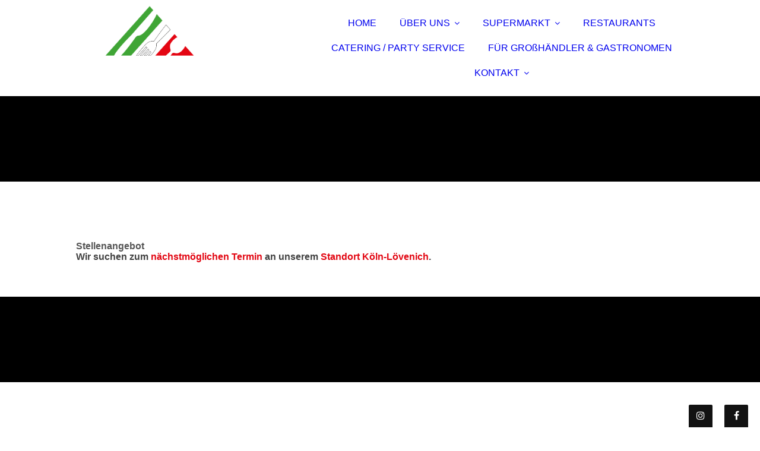

--- FILE ---
content_type: text/html; charset=utf-8
request_url: https://www.italyfoodworld.de/UeBER-UNS/KARRIERE
body_size: 54640
content:
<!DOCTYPE html><html lang="de"><head><meta http-equiv="Content-Type" content="text/html; charset=UTF-8"><title>IF Italy FoodWorld GmbH | Italienische Produkte in Köln - KARRIERE</title><meta name="description" content="Wir bringen Ihnen ein Stück Italien in Ihre heimische Küche und bieten ein großes Sortiment an den leckersten italienischen Spezialitäten. Jetzt kontaktieren!"><meta name="keywords" content="Italienischer Supermarkt, Italienische Spezialitäten, Italienischer Lebensmittelladen, Italienische Produkte
Italienische Gastronomie"><link href="https://italyfoodworld.de/UeBER-UNS/KARRIERE" rel="canonical"><meta content="IF Italy FoodWorld GmbH | Italienische Produkte in Köln - KARRIERE" property="og:title"><meta content="website" property="og:type"><meta content="https://italyfoodworld.de/UeBER-UNS/KARRIERE" property="og:url"><script>
              window.beng = window.beng || {};
              window.beng.env = {
                language: "en",
                country: "US",
                mode: "deploy",
                context: "page",
                pageId: "000000549003",
                skeletonId: "",
                scope: "HTO01FLQQRUR",
                isProtected: false,
                navigationText: "KARRIERE",
                instance: "1",
                common_prefix: "https://homepagedesigner.telekom.de",
                design_common: "https://homepagedesigner.telekom.de/beng/designs/",
                design_template: "oem/cm_dux_092",
                path_design: "https://homepagedesigner.telekom.de/beng/designs/data/oem/cm_dux_092/",
                path_res: "https://homepagedesigner.telekom.de/res/",
                path_bengres: "https://homepagedesigner.telekom.de/beng/res/",
                masterDomain: "",
                preferredDomain: "",
                preprocessHostingUri: function(uri) {
                  
                    return uri || "";
                  
                },
                hideEmptyAreas: true
              };
            </script><script xmlns="http://www.w3.org/1999/xhtml" src="https://homepagedesigner.telekom.de/cm4all-beng-proxy/beng-proxy.js">;</script><link xmlns="http://www.w3.org/1999/xhtml" rel="stylesheet" href="https://homepagedesigner.telekom.de/.cm4all/e/static/3rdparty/font-awesome/css/font-awesome.min.css"></link><link rel="stylesheet" type="text/css" href="//homepagedesigner.telekom.de/.cm4all/res/static/libcm4all-js-widget/3.89.7/css/widget-runtime.css"/>

<link rel="stylesheet" type="text/css" href="//homepagedesigner.telekom.de/.cm4all/res/static/beng-editor/5.3.130/css/deploy.css"/>

<link rel="stylesheet" type="text/css" href="//homepagedesigner.telekom.de/.cm4all/res/static/libcm4all-js-widget/3.89.7/css/slideshow-common.css"/>

<script src="//homepagedesigner.telekom.de/.cm4all/res/static/jquery-1.7/jquery.js">;</script><script src="//homepagedesigner.telekom.de/.cm4all/res/static/prototype-1.7.3/prototype.js">;</script><script src="//homepagedesigner.telekom.de/.cm4all/res/static/jslib/1.4.1/js/legacy.js">;</script><script src="//homepagedesigner.telekom.de/.cm4all/res/static/libcm4all-js-widget/3.89.7/js/widget-runtime.js">;</script>

<script src="//homepagedesigner.telekom.de/.cm4all/res/static/libcm4all-js-widget/3.89.7/js/slideshow-common.js">;</script>

<script src="//homepagedesigner.telekom.de/.cm4all/res/static/beng-editor/5.3.130/js/deploy.js">;</script>

<link href="https://homepagedesigner.telekom.de/.cm4all/designs/static/oem/cm_dux_092/1769040106.3337905/css/main.css" rel="stylesheet" type="text/css"><meta name="viewport" content="width=device-width, initial-scale=1"><link href="https://homepagedesigner.telekom.de/.cm4all/designs/static/oem/cm_dux_092/1769040106.3337905/css/cm-templates-global-style.css" rel="stylesheet" type="text/css"><link href="/.cm4all/handler.php/vars.css?v=20260108160241" type="text/css" rel="stylesheet"><style type="text/css">.cm-logo {background-image: url("/.cm4all/uproc.php/0/Logo/.Logo.png/picture-1200?_=18b60f45ff0");
        background-position: 0% 44%;
background-size: auto 85%;
background-repeat: no-repeat;
      }</style><script type="text/javascript">window.cmLogoWidgetId = "TKOMSI_cm4all_com_widgets_Logo_21067293";
            window.cmLogoGetCommonWidget = function (){
                return new cm4all.Common.Widget({
            base    : "/UeBER-UNS/KARRIERE",
            session : "",
            frame   : "",
            path    : "TKOMSI_cm4all_com_widgets_Logo_21067293"
        })
            };
            window.logoConfiguration = {
                "cm-logo-x" : "0%",
        "cm-logo-y" : "44%",
        "cm-logo-v" : "2.0",
        "cm-logo-w" : "auto",
        "cm-logo-h" : "85%",
        "cm-logo-di" : "oem/cm_dux_092",
        "cm-logo-u" : "uro-service://",
        "cm-logo-k" : "%7B%22ticket%22%3A%22%22%2C%22serviceId%22%3A%220%22%2C%22locale%22%3A%22%22%2C%22path%22%3A%22%2FLogo%22%2C%22name%22%3A%22Logo.png%22%2C%22origin%22%3A%22list%22%2C%22type%22%3A%22image%2Fpng%22%2C%22size%22%3A58095%2C%22width%22%3A2479%2C%22height%22%3A1189%2C%22duration%22%3A%22%22%2C%22rotation%22%3A%22%22%2C%22task%22%3A%22none%22%2C%22progress%22%3A%22none%22%2C%22result%22%3A%22ok%22%2C%22source%22%3A%22%22%2C%22start%22%3A%2218b60f45ff0%22%2C%22now%22%3A%2218b60f47a5e%22%2C%22_folder%22%3Atrue%2C%22_hidden%22%3Afalse%2C%22_hash%22%3A%222206530d%22%2C%22_update%22%3A0%2C%22_media%22%3A%22image%22%2C%22_extension%22%3A%22%22%2C%22_xlate%22%3A%22Logo.png%22%2C%22_index%22%3A1%2C%22_selected%22%3Atrue%7D",
        "cm-logo-bc" : "",
        "cm-logo-ln" : "/HOME",
        "cm-logo-ln$" : "home",
        "cm-logo-hi" : false
        ,
        _logoBaseUrl : "uro-service:\/\/",
        _logoPath : "%7B%22ticket%22%3A%22%22%2C%22serviceId%22%3A%220%22%2C%22locale%22%3A%22%22%2C%22path%22%3A%22%2FLogo%22%2C%22name%22%3A%22Logo.png%22%2C%22origin%22%3A%22list%22%2C%22type%22%3A%22image%2Fpng%22%2C%22size%22%3A58095%2C%22width%22%3A2479%2C%22height%22%3A1189%2C%22duration%22%3A%22%22%2C%22rotation%22%3A%22%22%2C%22task%22%3A%22none%22%2C%22progress%22%3A%22none%22%2C%22result%22%3A%22ok%22%2C%22source%22%3A%22%22%2C%22start%22%3A%2218b60f45ff0%22%2C%22now%22%3A%2218b60f47a5e%22%2C%22_folder%22%3Atrue%2C%22_hidden%22%3Afalse%2C%22_hash%22%3A%222206530d%22%2C%22_update%22%3A0%2C%22_media%22%3A%22image%22%2C%22_extension%22%3A%22%22%2C%22_xlate%22%3A%22Logo.png%22%2C%22_index%22%3A1%2C%22_selected%22%3Atrue%7D"
        };
            jQuery(document).ready(function() {
                var href = (beng.env.mode == "deploy" ? "/" : "/HOME");
                jQuery(".cm-logo").wrap("<a style='text-decoration: none;' href='" + href + "'></a>");
            });
            
          jQuery(document).ready(function() {
            var logoElement = jQuery(".cm-logo");
            logoElement.attr("role", "img");
            logoElement.attr("tabindex", "0");
            logoElement.attr("aria-label", "logo");
          });
        </script><link rel="shortcut icon" type="image/png" href="/.cm4all/sysdb/favicon/icon-32x32_8d3d636.png"/><link rel="shortcut icon" sizes="196x196" href="/.cm4all/sysdb/favicon/icon-196x196_8d3d636.png"/><link rel="apple-touch-icon" sizes="180x180" href="/.cm4all/sysdb/favicon/icon-180x180_8d3d636.png"/><link rel="apple-touch-icon" sizes="120x120" href="/.cm4all/sysdb/favicon/icon-120x120_8d3d636.png"/><link rel="apple-touch-icon" sizes="152x152" href="/.cm4all/sysdb/favicon/icon-152x152_8d3d636.png"/><link rel="apple-touch-icon" sizes="76x76" href="/.cm4all/sysdb/favicon/icon-76x76_8d3d636.png"/><meta name="msapplication-square70x70logo" content="/.cm4all/sysdb/favicon/icon-70x70_8d3d636.png"/><meta name="msapplication-square150x150logo" content="/.cm4all/sysdb/favicon/icon-150x150_8d3d636.png"/><meta name="msapplication-square310x310logo" content="/.cm4all/sysdb/favicon/icon-310x310_8d3d636.png"/><link rel="shortcut icon" type="image/png" href="/.cm4all/sysdb/favicon/icon-48x48_8d3d636.png"/><link rel="shortcut icon" type="image/png" href="/.cm4all/sysdb/favicon/icon-96x96_8d3d636.png"/><style id="cm_table_styles"></style><style id="cm_background_queries"></style></head><body ondrop="return false;" class=" device-desktop cm-deploy cm-deploy-342 cm-deploy-4x"><div class="cm-background" data-cm-qa-bg="image"></div><div class="cm-background-video" data-cm-qa-bg="video"></div><div class="cm-background-effects" data-cm-qa-bg="effect"></div><div class="page_wrapper cm-templates-container"><header><div class="head_wrapper cm-templates-header"><div class="content_center flexbox_container"><div class="cm-templates-logo cm_can_be_empty cm-logo" id="logo"></div><nav class="navigation_wrapper cm_with_forcesub" id="cm_navigation"><ul id="cm_mainnavigation"><li id="cm_navigation_pid_548091"><a title="HOME" href="/HOME" class="cm_anchor">HOME</a></li><li id="cm_navigation_pid_548088" class="cm_current cm_has_subnavigation"><a title="ÜBER UNS" href="/UeBER-UNS" class="cm_anchor">ÜBER UNS</a><ul class="cm_subnavigation" id="cm_subnavigation_pid_548088"><li id="cm_navigation_pid_562430"><a title="UNSER TEAM" href="/UeBER-UNS/UNSER-TEAM" class="cm_anchor">UNSER TEAM</a></li><li id="cm_navigation_pid_549003" class="cm_current"><a title="KARRIERE" href="/UeBER-UNS/KARRIERE" class="cm_anchor">KARRIERE</a></li><li id="cm_navigation_pid_548090" class="cm_has_subnavigation"><a title="SORTIMENT" href="/UeBER-UNS/SORTIMENT" class="cm_anchor">SORTIMENT</a><ul class="cm_subnavigation" id="cm_subnavigation_pid_548090"><li id="cm_navigation_pid_548896"><a title="PASTA &amp; MEHL" href="/UeBER-UNS/SORTIMENT/PASTA-MEHL" class="cm_anchor">PASTA &amp; MEHL</a></li><li id="cm_navigation_pid_548897"><a title="KAFFEE" href="/UeBER-UNS/SORTIMENT/KAFFEE" class="cm_anchor">KAFFEE</a></li><li id="cm_navigation_pid_548898"><a title="SPIRITUOSEN" href="/UeBER-UNS/SORTIMENT/SPIRITUOSEN" class="cm_anchor">SPIRITUOSEN</a></li><li id="cm_navigation_pid_548899"><a title="WEIN &amp; PROSECCO" href="/UeBER-UNS/SORTIMENT/WEIN-PROSECCO" class="cm_anchor">WEIN &amp; PROSECCO</a></li><li id="cm_navigation_pid_548900"><a title="OLIVENÖL &amp; ESSIG" href="/UeBER-UNS/SORTIMENT/OLIVENOeL-ESSIG" class="cm_anchor">OLIVENÖL &amp; ESSIG</a></li><li id="cm_navigation_pid_548901"><a title="KONSERVEN" href="/UeBER-UNS/SORTIMENT/KONSERVEN" class="cm_anchor">KONSERVEN</a></li></ul></li></ul></li><li id="cm_navigation_pid_1139147" class="cm_has_subnavigation"><a title="SUPERMARKT" href="/SUPERMARKT" class="cm_anchor">SUPERMARKT</a><ul class="cm_subnavigation" id="cm_subnavigation_pid_1139147"><li id="cm_navigation_pid_562431"><a title="CASH&amp;CARRY MARKT FÜR GASTRONOME" href="/SUPERMARKT/CASHCARRY-MARKT-FUeR-GASTRONOME" class="cm_anchor">CASH&amp;CARRY MARKT FÜR GASTRONOME</a></li><li id="cm_navigation_pid_548902"><a title="SUPERMARKT FÜR PRIVATE KUNDEN" href="/SUPERMARKT/SUPERMARKT-FUeR-PRIVATE-KUNDEN" class="cm_anchor">SUPERMARKT FÜR PRIVATE KUNDEN</a></li><li id="cm_navigation_pid_739381"><a title="PASTA SAN MARIO" href="/SUPERMARKT/PASTA-SAN-MARIO" class="cm_anchor">PASTA SAN MARIO</a></li><li id="cm_navigation_pid_548089"><a title="ANGEBOTE" href="/SUPERMARKT/ANGEBOTE" class="cm_anchor">ANGEBOTE</a></li><li id="cm_navigation_pid_862256"><a title="UNSERE MARKEN" href="/SUPERMARKT/UNSERE-MARKEN" class="cm_anchor">UNSERE MARKEN</a></li><li id="cm_navigation_pid_933319"><a title="UNSER RISTORANTE &amp; PINSERIA" href="/SUPERMARKT/UNSER-RISTORANTE-PINSERIA" class="cm_anchor">UNSER RISTORANTE &amp; PINSERIA</a></li></ul></li><li id="cm_navigation_pid_1139975"><a title="RESTAURANTS" href="/RESTAURANTS" class="cm_anchor">RESTAURANTS</a></li><li id="cm_navigation_pid_1174239"><a title="CATERING / PARTY SERVICE" href="/CATERING-PARTY-SERVICE" class="cm_anchor">CATERING / PARTY SERVICE</a></li><li id="cm_navigation_pid_697121"><a title="FÜR GROßHÄNDLER  &amp; GASTRONOMEN" href="/FUeR-GROssHAeNDLER-GASTRONOMEN" class="cm_anchor">FÜR GROßHÄNDLER  &amp; GASTRONOMEN</a></li><li id="cm_navigation_pid_548086" class="cm_has_subnavigation"><a title="KONTAKT" href="/KONTAKT" class="cm_anchor">KONTAKT</a><ul class="cm_subnavigation" id="cm_subnavigation_pid_548086"><li id="cm_navigation_pid_548085"><a title="BESTELLFORMULAR" href="/KONTAKT/BESTELLFORMULAR" class="cm_anchor">BESTELLFORMULAR</a></li><li id="cm_navigation_pid_549015"><a title="ANFAHRT" href="/KONTAKT/ANFAHRT" class="cm_anchor">ANFAHRT</a></li><li id="cm_navigation_pid_820441" class="cm_has_subnavigation"><a title="STANDORTE" href="/KONTAKT/STANDORTE" class="cm_anchor">STANDORTE</a><ul class="cm_subnavigation" id="cm_subnavigation_pid_820441"><li id="cm_navigation_pid_820487"><a title="KÖLN - LÖVENICH SUPERMARKT UND CASH &amp; CARRY MARKT" href="/KONTAKT/STANDORTE/KOeLN-LOeVENICH-SUPERMARKT-UND-CASH-CARRY-MARKT" class="cm_anchor">KÖLN - LÖVENICH SUPERMARKT UND CASH &amp; CARRY MARKT</a></li><li id="cm_navigation_pid_862255"><a title="WEILERSWIST SUPERMARKT" href="/KONTAKT/STANDORTE/WEILERSWIST-SUPERMARKT" class="cm_anchor">WEILERSWIST SUPERMARKT</a></li><li id="cm_navigation_pid_1111580"><a title="KÖLN WEIDEN RHEIN CENTER" href="/KONTAKT/STANDORTE/KOeLN-WEIDEN-RHEIN-CENTER" class="cm_anchor">KÖLN WEIDEN RHEIN CENTER</a></li></ul></li><li id="cm_navigation_pid_1100924"><a title="SPEISEKARTE" href="/KONTAKT/SPEISEKARTE" class="cm_anchor">SPEISEKARTE</a></li></ul></li></ul></nav></div><div class="triangleBottomLeft triangle cm-templates-triangle--bottom"> </div></div><div class="keyvisual_wrapper cm-template-keyvisual flexbox_container cm_can_be_empty"><div class="cm-template-keyvisual__media cm_can_be_empty cm-kv-0" id="keyvisual"></div><div class="title_wrapper cm_can_be_empty"><div class="title cm_can_be_empty" id="title" style=""> </div><div class="subtitle cm_can_be_empty" id="subtitle" style=""> </div></div></div></header><div class="sidebar_wrapper_top cm_can_be_empty"><div class="triangleTopRight triangle cm-templates-triangle--top"> </div><div class="content_center"><aside class="fullsidebar sidebar cm_can_be_empty" id="widgetbar_page_1" data-cm-hintable="yes"><h2 class="cm-h1"><span style="color: #565656;">Stellenangebot</span></h2><h2><span style="color: #404040;">Wir suchen zum <span style="color: #e20612;">nächstmöglichen Termin</span> an unserem <span style="color: #e20612;">Standort Köln-Lövenich</span>.</span></h2></aside><aside class="fullsidebar sidebar cm_can_be_empty" id="widgetbar_site_2" data-cm-hintable="yes"><div class="cm_column_wrapper"><div class="cm_column" style="width: 50%;"><p><br></p></div><div class="cm_column_gap cm_column_gap_left" style="width: 7.5px;"></div><div class="cm_column_gap cm_column_gap_right" style="width: 7.5px;"></div><div class="cm_column" style="width: 50%;"><p><br></p></div></div></aside></div></div><div class="cm-template-content content_wrapper"><div class="triangleTopLeft triangle cm-templates-triangle--top"> </div><div class="widthWrapper"><div class="content_center"><main class="cm-template-content__main content cm-templates-text" id="content_main" data-cm-hintable="yes"><p><br></p><h2>Vertriebsmitarbeiter / Verkäufer / Außendienstmitarbeiter / Area Sales Manager (m/w/d)<br></h2><p>Bewegen statt bremsen, handeln statt warten, lösen statt aussitzen - das passt zu Ihnen? Dann passen Sie zu uns! Kommen Sie mit uns auf die Überholspur! <br>Als zukünftiger Experte (m/w) für den Vertrieb in unserem Wachstumssegment Lebensmittel Großhandel sind Sie  stets offen dafür, neue Menschen kennenzulernen und Kundenbeziehungen Stück für Stück auf und auszubauen? Mit Know-how, Kompetenz und Engagement bringen Sie sich und Ihr Vertriebsgebiet voran und wachsen gemeinsam mit uns.</p><p><br></p><h3><span style="font-weight: 500; font-family: Poppins;">Was Sie erwartet</span><br></h3><ul><li>Eigenständige Betreuung und kontinuierlicher Ausbau eines bestehenden <span style="font-weight: 500; font-family: Kanit;">Kundenstamms</span> nach erstklassiger Einarbeitung<br></li><li>Gewinnung von Neukunden durch deren Begeisterung für unsere hochwertigen Produkte und Serviceleistungen<br></li><li>Moderne Vertriebstechnologie zu Ihrer bestmöglichen Unterstützung (z. B. Smartphone, CRM-System)<br></li><li>Regelmäßige Teamveranstaltungen in Ihrer Region und Schulungen.<br></li><li>Stetige Unterstützung durch Ihre Führungskraft und unseren Vertriebsinnendienst - alle nur einen Anruf entfernt<br></li></ul><h3><br><strong style="font-weight: 500; font-family: Poppins;">Was Sie auszeichnet</strong><br></h3><ul><li>Vertriebserfahrung von Vorteil<br></li><li>Kommunikationsstärke, Offenheit und Interesse an unseren Kunden und Produkten<br></li><li>Überzeugungskraft und Verhandlungsgeschick<br></li><li>Gesunder Ehrgeiz und Hartnäckigkeit zur Erreichung vorgegebener und selbst gesteckter Ziele</li></ul><div id="cm_bottom_clearer"></div><div id="cm_bottom_clearer"></div><div id="cm_bottom_clearer"></div><div id="cm_bottom_clearer"></div><div id="cm_bottom_clearer" style="clear: both;" contenteditable="false"></div></main></div></div><div class="triangleBottomLeft triangle cm-templates-triangle--bottom"> </div></div><div class="sidebar_wrapper_bottom cm_can_be_empty"><div class="content_center"><aside class="fullsidebar sidebar cm_can_be_empty" id="widgetbar_page_3" data-cm-hintable="yes"><p> </p></aside><aside class="fullsidebar sidebar cm_can_be_empty" id="widgetbar_site_4" data-cm-hintable="yes"><div id="cm_bottom_clearer"><br></div><p><br></p></aside></div></div><div class="sidebar_wrapper_bottom_background cm_can_be_empty"><div class="triangleTopLeft triangle cm-templates-triangle--top"> </div><div class="content_center"><aside class="fullsidebar sidebar cm_can_be_empty" id="widgetbar_page_5" data-cm-hintable="yes"><p> </p></aside><aside class="fullsidebar sidebar cm_can_be_empty" id="widgetbar_site_6" data-cm-hintable="yes"><p> </p></aside></div></div><div class="footer_wrapper cm_can_be_empty"><div class="triangleTopLeft triangle cm-templates-triangle--top"> </div><div class="content_center"><div class="sidebar_wrapper"><aside class="fullsidebar sidebar cm_can_be_empty" id="widgetbar_page_7" data-cm-hintable="yes"><p> </p></aside><aside class="fullsidebar sidebar cm_can_be_empty" id="widgetbar_site_8" data-cm-hintable="yes"><p><br></p><p><strong style="font-size: 24px; font-family: Kanit;">UNSERE STANDORTE:</strong></p><div class="cm_column_wrapper"><div class="cm_column" style="width: 20.44%;"><p><br></p><p><strong>IF Italy Foodworld GmbH</strong></p><p>Hauptsitz / Supermarkt &amp; Restaurant<br>Daimlerstraße 12<br>50859 Köln<br></p><p><br></p><p><br></p><p><br></p><p><br></p><p><strong>Italy Food Gastro GmbH</strong> <strong>Weiden</strong></p><p>Restaurant</p><p>Aachenerstr. 1253</p><p>50858 Köln</p><p>Im Rhein Center Köln Weiden</p><p><br></p><p><br></p><p><br></p><p><br></p><p><br></p><p><br></p><p><br></p><p><strong>Italy Food Gastro GmbH Weilerswist</strong><br></p><p>Supermarkt / Niederlassung</p><p>Robert-Bosch-Str. 10</p><p>53919 Weilerswist</p><p>ab dem 25.01.2026 NEUERÖFFNUNG</p><p><strong>Benutzt bitte den Eingang:</strong></p><p>Metternicher Str. 10b </p><p>53919 Weilerswist</p></div><div class="cm_column_gap cm_column_gap_left cm_resizable" style="width: 12.5px;"></div><div class="cm_column_gap cm_column_gap_right cm_resizable" style="width: 12.5px;"></div><div class="cm_column" style="width: 20.03%;"><p><strong>Telefon:</strong></p><p><br></p><p><span style="font-weight: 700;">Lövenich </span></p><p><span style="font-weight: 700;">Supermarkt für Endverbraucher /</span></p><p><span style="font-weight: 700;">Großhandel / Cash &amp; Carry Markt für gewerbliche Kunden</span></p><p><span style="font-weight: 700;">(Bei uns kann jeder Einkaufen)<br></span>  <a href="tel:+49%20(0)2234%20/%2069%20733%2000" target="_blank" rel="noreferrer noopener" class="cm_anchor"><strong>+49 (0)2234 69 733 00</strong></a><br><br><strong>Telefon Restaurant</strong> <strong>Lövenich</strong> </p><p>Bestellannahme &amp; Reservierung:<br><strong>+49 (0)2234 9373903</strong><br>E-Mail: info@italyfoodworld.de</p><p><br></p><p><strong>Telefon Restaurant Weiden </strong></p><p><strong>(Im Rhein Center)</strong><br></p><p>Bestellannahme &amp; Reservierung:</p><p><strong>+49 (0)2234 9373911 </strong></p><p>E-Mail: Italyfoodgastro@italyfoodworld.de</p><p><br></p><p><br></p></div><div class="cm_column_gap cm_column_gap_left cm_resizable" style="width: 12.5px;"></div><div class="cm_column_gap cm_column_gap_right cm_resizable" style="width: 12.5px;"></div><div class="cm_column" style="width: 41.35%;"><p><strong>Unsere Öffnungszeiten:</strong><br></p><p><br></p><p><strong>Supermarkt:</strong> </p><p>Montag bis Samstag 09.00 Uhr bis 19.00 Uhr</p><p><br></p><p><strong>Restaurant Lövenich:</strong></p><p>Montag bis Samstag von 11.00 Uhr bis 22.00 Uhr</p><p>Sonn.- und Feiertag von 12.00 Uhr bis 22.00 Uhr</p><p>Die Sommerterrasse kann bis 24:00 Uhr genutzt werden</p><p><br></p><p><strong>Restaurant Weiden im Rhein Center:</strong><br>Montag bis Samstag von 11.00 Uhr bis 20.00 Uhr<br></p><p><br></p><p><strong>Lieferservice für gewerbliche Kunden (Belieferung mit Waren): </strong></p><p>Montag bis Freitag von 09.00 Uhr bis 18.00 Uhr</p><p><br></p><p><strong>Lieferservice unserer Restaurants:</strong></p><p>Montag bis Samstag von 11.00 Uhr bis 21.00 Uhr</p><p>Sonn.- und gesetzliche Feiertage von </p><p>11.00 Uhr bis 21.00 Uhr</p><p><br></p></div><div class="cm_column_gap cm_column_gap_left cm_resizable" style="width: 12.5px;"></div><div class="cm_column_gap cm_column_gap_right cm_resizable" style="width: 12.5px;"></div><div class="cm_column" style="width: 18.15%;"><p><a href="/HOME" class="cm_anchor">WIR SIND MITGLIED DER:<br></a></p><p><br></p><div id="widgetcontainer_TKOMSI_cm4all_com_widgets_UroPhoto_25420779" class="
				    cm_widget_block
					cm_widget cm4all_com_widgets_UroPhoto cm_widget_block_center" style="width:49.2%; max-width:225px; "><div class="cm_widget_anchor"><a name="TKOMSI_cm4all_com_widgets_UroPhoto_25420779" id="widgetanchor_TKOMSI_cm4all_com_widgets_UroPhoto_25420779"><!--cm4all.com.widgets.UroPhoto--></a></div><div xmlns="http://www.w3.org/1999/xhtml" data-uro-type="image" style="width:100%;height:100%;" id="uroPhotoOuterTKOMSI_cm4all_com_widgets_UroPhoto_25420779">            <picture><source srcset="/.cm4all/uproc.php/0/.images.png/picture-1600?_=17f92e621fb 1x, /.cm4all/uproc.php/0/.images.png/picture-2600?_=17f92e621fb 2x" media="(min-width:800px)"><source srcset="/.cm4all/uproc.php/0/.images.png/picture-1200?_=17f92e621fb 1x, /.cm4all/uproc.php/0/.images.png/picture-1600?_=17f92e621fb 2x" media="(min-width:600px)"><source srcset="/.cm4all/uproc.php/0/.images.png/picture-800?_=17f92e621fb 1x, /.cm4all/uproc.php/0/.images.png/picture-1200?_=17f92e621fb 2x" media="(min-width:400px)"><source srcset="/.cm4all/uproc.php/0/.images.png/picture-400?_=17f92e621fb 1x, /.cm4all/uproc.php/0/.images.png/picture-800?_=17f92e621fb 2x" media="(min-width:200px)"><source srcset="/.cm4all/uproc.php/0/.images.png/picture-200?_=17f92e621fb 1x, /.cm4all/uproc.php/0/.images.png/picture-400?_=17f92e621fb 2x" media="(min-width:100px)"><img src="/.cm4all/uproc.php/0/.images.png/picture-200?_=17f92e621fb" data-uro-original="/.cm4all/uproc.php/0/images.png?_=17f92e621fb" onerror="uroGlobal().util.error(this, '', 'uro-widget')" data-uro-width="225" data-uro-height="225" alt="" style="width:100%;" title="" loading="lazy"></picture>
<span></span></div></div><div id="widgetcontainer_TKOMSI_cm4all_com_widgets_UroPhoto_27962338" class="
				    cm_widget_block
					cm_widget cm4all_com_widgets_UroPhoto cm_widget_block_center" style="width:100%; max-width:490px; "><div class="cm_widget_anchor"><a name="TKOMSI_cm4all_com_widgets_UroPhoto_27962338" id="widgetanchor_TKOMSI_cm4all_com_widgets_UroPhoto_27962338"><!--cm4all.com.widgets.UroPhoto--></a></div><div xmlns="http://www.w3.org/1999/xhtml" data-uro-type="image" style="width:100%;height:100%;" id="uroPhotoOuterTKOMSI_cm4all_com_widgets_UroPhoto_27962338">            <picture><source srcset="/.cm4all/uproc.php/0/.image0.jpeg/picture-1600?_=19b9e3ae50d 1x, /.cm4all/uproc.php/0/.image0.jpeg/picture-2600?_=19b9e3ae50d 2x" media="(min-width:800px)"><source srcset="/.cm4all/uproc.php/0/.image0.jpeg/picture-1200?_=19b9e3ae50d 1x, /.cm4all/uproc.php/0/.image0.jpeg/picture-1600?_=19b9e3ae50d 2x" media="(min-width:600px)"><source srcset="/.cm4all/uproc.php/0/.image0.jpeg/picture-800?_=19b9e3ae50d 1x, /.cm4all/uproc.php/0/.image0.jpeg/picture-1200?_=19b9e3ae50d 2x" media="(min-width:400px)"><source srcset="/.cm4all/uproc.php/0/.image0.jpeg/picture-400?_=19b9e3ae50d 1x, /.cm4all/uproc.php/0/.image0.jpeg/picture-800?_=19b9e3ae50d 2x" media="(min-width:200px)"><source srcset="/.cm4all/uproc.php/0/.image0.jpeg/picture-200?_=19b9e3ae50d 1x, /.cm4all/uproc.php/0/.image0.jpeg/picture-400?_=19b9e3ae50d 2x" media="(min-width:100px)"><img src="/.cm4all/uproc.php/0/.image0.jpeg/picture-200?_=19b9e3ae50d" data-uro-original="/.cm4all/uproc.php/0/image0.jpeg?_=19b9e3ae50d" onerror="uroGlobal().util.error(this, '', 'uro-widget')" data-uro-width="490" data-uro-height="245" alt="" style="width:100%;" title="" loading="lazy"></picture>
<span></span></div></div><p> </p><p><br></p><div id="widgetcontainer_TKOMSI_cm4all_com_widgets_UroPhoto_27230877" class="
				    cm_widget_block
					cm_widget cm4all_com_widgets_UroPhoto cm_widget_block_center" style="width:100%; max-width:1358px; "><div class="cm_widget_anchor"><a name="TKOMSI_cm4all_com_widgets_UroPhoto_27230877" id="widgetanchor_TKOMSI_cm4all_com_widgets_UroPhoto_27230877"><!--cm4all.com.widgets.UroPhoto--></a></div><div xmlns="http://www.w3.org/1999/xhtml" data-uro-type="image" style="width:100%;height:100%;" id="uroPhotoOuterTKOMSI_cm4all_com_widgets_UroPhoto_27230877">            <picture><source srcset="/.cm4all/uproc.php/0/.IFS_logo.jpg/picture-1600?_=19358b27b1a 1x, /.cm4all/uproc.php/0/.IFS_logo.jpg/picture-2600?_=19358b27b1a 2x" media="(min-width:800px)"><source srcset="/.cm4all/uproc.php/0/.IFS_logo.jpg/picture-1200?_=19358b27b1a 1x, /.cm4all/uproc.php/0/.IFS_logo.jpg/picture-1600?_=19358b27b1a 2x" media="(min-width:600px)"><source srcset="/.cm4all/uproc.php/0/.IFS_logo.jpg/picture-800?_=19358b27b1a 1x, /.cm4all/uproc.php/0/.IFS_logo.jpg/picture-1200?_=19358b27b1a 2x" media="(min-width:400px)"><source srcset="/.cm4all/uproc.php/0/.IFS_logo.jpg/picture-400?_=19358b27b1a 1x, /.cm4all/uproc.php/0/.IFS_logo.jpg/picture-800?_=19358b27b1a 2x" media="(min-width:200px)"><source srcset="/.cm4all/uproc.php/0/.IFS_logo.jpg/picture-200?_=19358b27b1a 1x, /.cm4all/uproc.php/0/.IFS_logo.jpg/picture-400?_=19358b27b1a 2x" media="(min-width:100px)"><img src="/.cm4all/uproc.php/0/.IFS_logo.jpg/picture-200?_=19358b27b1a" data-uro-original="/.cm4all/uproc.php/0/IFS_logo.jpg?_=19358b27b1a" onerror="uroGlobal().util.error(this, '', 'uro-widget')" data-uro-width="1358" data-uro-height="736" alt="" style="width:100%;" title="" loading="lazy"></picture>
<span></span></div></div><p> </p><p><br></p><p>Weitere Unternehmen von uns:</p><p><br></p><p><br></p><div id="widgetcontainer_TKOMSI_cm4all_com_widgets_UroPhoto_27609813" class="
				    cm_widget_block
					cm_widget cm4all_com_widgets_UroPhoto cm_widget_block_center" style="width:100%; max-width:2494px; "><div class="cm_widget_anchor"><a name="TKOMSI_cm4all_com_widgets_UroPhoto_27609813" id="widgetanchor_TKOMSI_cm4all_com_widgets_UroPhoto_27609813"><!--cm4all.com.widgets.UroPhoto--></a></div><div xmlns="http://www.w3.org/1999/xhtml" data-uro-type="image" style="width:100%;height:100%;" id="uroPhotoOuterTKOMSI_cm4all_com_widgets_UroPhoto_27609813">            <picture><source srcset="/.cm4all/uproc.php/0/.PartnerGastro.jpg/picture-1600?_=1794ca75000 1x, /.cm4all/uproc.php/0/.PartnerGastro.jpg/picture-2600?_=1794ca75000 2x" media="(min-width:800px)"><source srcset="/.cm4all/uproc.php/0/.PartnerGastro.jpg/picture-1200?_=1794ca75000 1x, /.cm4all/uproc.php/0/.PartnerGastro.jpg/picture-1600?_=1794ca75000 2x" media="(min-width:600px)"><source srcset="/.cm4all/uproc.php/0/.PartnerGastro.jpg/picture-800?_=1794ca75000 1x, /.cm4all/uproc.php/0/.PartnerGastro.jpg/picture-1200?_=1794ca75000 2x" media="(min-width:400px)"><source srcset="/.cm4all/uproc.php/0/.PartnerGastro.jpg/picture-400?_=1794ca75000 1x, /.cm4all/uproc.php/0/.PartnerGastro.jpg/picture-800?_=1794ca75000 2x" media="(min-width:200px)"><source srcset="/.cm4all/uproc.php/0/.PartnerGastro.jpg/picture-200?_=1794ca75000 1x, /.cm4all/uproc.php/0/.PartnerGastro.jpg/picture-400?_=1794ca75000 2x" media="(min-width:100px)"><img src="/.cm4all/uproc.php/0/.PartnerGastro.jpg/picture-200?_=1794ca75000" data-uro-original="/.cm4all/uproc.php/0/PartnerGastro.jpg?_=1794ca75000" onerror="uroGlobal().util.error(this, '', 'uro-widget')" data-uro-width="2494" data-uro-height="1321" alt="" style="width:100%;" title="" loading="lazy"></picture>
<span></span></div></div><div id="widgetcontainer_TKOMSI_cm4all_com_widgets_UroPhoto_27609818" class="
				    cm_widget_block
					cm_widget cm4all_com_widgets_UroPhoto cm_widget_block_center" style="width:100%; max-width:1375px; "><div class="cm_widget_anchor"><a name="TKOMSI_cm4all_com_widgets_UroPhoto_27609818" id="widgetanchor_TKOMSI_cm4all_com_widgets_UroPhoto_27609818"><!--cm4all.com.widgets.UroPhoto--></a></div><div xmlns="http://www.w3.org/1999/xhtml" data-uro-type="image" style="width:100%;height:100%;" id="uroPhotoOuterTKOMSI_cm4all_com_widgets_UroPhoto_27609818">            <picture><source srcset="/.cm4all/uproc.php/0/.Brown%20Culinary%20Hunter%20Food%20Logo%20(1).jpg/picture-1600?_=19735b93bef 1x, /.cm4all/uproc.php/0/.Brown%20Culinary%20Hunter%20Food%20Logo%20(1).jpg/picture-2600?_=19735b93bef 2x" media="(min-width:800px)"><source srcset="/.cm4all/uproc.php/0/.Brown%20Culinary%20Hunter%20Food%20Logo%20(1).jpg/picture-1200?_=19735b93bef 1x, /.cm4all/uproc.php/0/.Brown%20Culinary%20Hunter%20Food%20Logo%20(1).jpg/picture-1600?_=19735b93bef 2x" media="(min-width:600px)"><source srcset="/.cm4all/uproc.php/0/.Brown%20Culinary%20Hunter%20Food%20Logo%20(1).jpg/picture-800?_=19735b93bef 1x, /.cm4all/uproc.php/0/.Brown%20Culinary%20Hunter%20Food%20Logo%20(1).jpg/picture-1200?_=19735b93bef 2x" media="(min-width:400px)"><source srcset="/.cm4all/uproc.php/0/.Brown%20Culinary%20Hunter%20Food%20Logo%20(1).jpg/picture-400?_=19735b93bef 1x, /.cm4all/uproc.php/0/.Brown%20Culinary%20Hunter%20Food%20Logo%20(1).jpg/picture-800?_=19735b93bef 2x" media="(min-width:200px)"><source srcset="/.cm4all/uproc.php/0/.Brown%20Culinary%20Hunter%20Food%20Logo%20(1).jpg/picture-200?_=19735b93bef 1x, /.cm4all/uproc.php/0/.Brown%20Culinary%20Hunter%20Food%20Logo%20(1).jpg/picture-400?_=19735b93bef 2x" media="(min-width:100px)"><img src="/.cm4all/uproc.php/0/.Brown%20Culinary%20Hunter%20Food%20Logo%20(1).jpg/picture-200?_=19735b93bef" data-uro-original="/.cm4all/uproc.php/0/Brown%20Culinary%20Hunter%20Food%20Logo%20(1).jpg?_=19735b93bef" onerror="uroGlobal().util.error(this, '', 'uro-widget')" data-uro-width="1375" data-uro-height="1375" alt="" style="width:100%;" title="" loading="lazy"></picture>
<span></span></div></div><div id="widgetcontainer_TKOMSI_cm4all_com_widgets_UroPhoto_27609819" class="
				    cm_widget_block
					cm_widget cm4all_com_widgets_UroPhoto cm_widget_block_center" style="width:100%; max-width:1500px; "><div class="cm_widget_anchor"><a name="TKOMSI_cm4all_com_widgets_UroPhoto_27609819" id="widgetanchor_TKOMSI_cm4all_com_widgets_UroPhoto_27609819"><!--cm4all.com.widgets.UroPhoto--></a></div><div xmlns="http://www.w3.org/1999/xhtml" data-uro-type="image" style="width:100%;height:100%;" id="uroPhotoOuterTKOMSI_cm4all_com_widgets_UroPhoto_27609819">            <picture><source srcset="/.cm4all/uproc.php/0/.Black%20and%20White%20Bull%20Company%20Logo%203.jpg/picture-1600?_=19735b9eaed 1x, /.cm4all/uproc.php/0/.Black%20and%20White%20Bull%20Company%20Logo%203.jpg/picture-2600?_=19735b9eaed 2x" media="(min-width:800px)"><source srcset="/.cm4all/uproc.php/0/.Black%20and%20White%20Bull%20Company%20Logo%203.jpg/picture-1200?_=19735b9eaed 1x, /.cm4all/uproc.php/0/.Black%20and%20White%20Bull%20Company%20Logo%203.jpg/picture-1600?_=19735b9eaed 2x" media="(min-width:600px)"><source srcset="/.cm4all/uproc.php/0/.Black%20and%20White%20Bull%20Company%20Logo%203.jpg/picture-800?_=19735b9eaed 1x, /.cm4all/uproc.php/0/.Black%20and%20White%20Bull%20Company%20Logo%203.jpg/picture-1200?_=19735b9eaed 2x" media="(min-width:400px)"><source srcset="/.cm4all/uproc.php/0/.Black%20and%20White%20Bull%20Company%20Logo%203.jpg/picture-400?_=19735b9eaed 1x, /.cm4all/uproc.php/0/.Black%20and%20White%20Bull%20Company%20Logo%203.jpg/picture-800?_=19735b9eaed 2x" media="(min-width:200px)"><source srcset="/.cm4all/uproc.php/0/.Black%20and%20White%20Bull%20Company%20Logo%203.jpg/picture-200?_=19735b9eaed 1x, /.cm4all/uproc.php/0/.Black%20and%20White%20Bull%20Company%20Logo%203.jpg/picture-400?_=19735b9eaed 2x" media="(min-width:100px)"><img src="/.cm4all/uproc.php/0/.Black%20and%20White%20Bull%20Company%20Logo%203.jpg/picture-200?_=19735b9eaed" data-uro-original="/.cm4all/uproc.php/0/Black%20and%20White%20Bull%20Company%20Logo%203.jpg?_=19735b9eaed" onerror="uroGlobal().util.error(this, '', 'uro-widget')" data-uro-width="1500" data-uro-height="959" alt="" style="width:100%;" title="" loading="lazy"></picture>
<span></span></div></div><div id="widgetcontainer_TKOMSI_cm4all_com_widgets_UroPhoto_27609815" class="
				    cm_widget_block
					cm_widget cm4all_com_widgets_UroPhoto cm_widget_block_center" style="width:100%; max-width:1254px; "><div class="cm_widget_anchor"><a name="TKOMSI_cm4all_com_widgets_UroPhoto_27609815" id="widgetanchor_TKOMSI_cm4all_com_widgets_UroPhoto_27609815"><!--cm4all.com.widgets.UroPhoto--></a></div><div xmlns="http://www.w3.org/1999/xhtml" data-uro-type="image" style="width:100%;height:100%;" id="uroPhotoOuterTKOMSI_cm4all_com_widgets_UroPhoto_27609815">            <picture><source srcset="/.cm4all/uproc.php/0/.San%20Mario%20-%204c%402x-100.jpg/picture-1600?_=1794caf3f40 1x, /.cm4all/uproc.php/0/.San%20Mario%20-%204c%402x-100.jpg/picture-2600?_=1794caf3f40 2x" media="(min-width:800px)"><source srcset="/.cm4all/uproc.php/0/.San%20Mario%20-%204c%402x-100.jpg/picture-1200?_=1794caf3f40 1x, /.cm4all/uproc.php/0/.San%20Mario%20-%204c%402x-100.jpg/picture-1600?_=1794caf3f40 2x" media="(min-width:600px)"><source srcset="/.cm4all/uproc.php/0/.San%20Mario%20-%204c%402x-100.jpg/picture-800?_=1794caf3f40 1x, /.cm4all/uproc.php/0/.San%20Mario%20-%204c%402x-100.jpg/picture-1200?_=1794caf3f40 2x" media="(min-width:400px)"><source srcset="/.cm4all/uproc.php/0/.San%20Mario%20-%204c%402x-100.jpg/picture-400?_=1794caf3f40 1x, /.cm4all/uproc.php/0/.San%20Mario%20-%204c%402x-100.jpg/picture-800?_=1794caf3f40 2x" media="(min-width:200px)"><source srcset="/.cm4all/uproc.php/0/.San%20Mario%20-%204c%402x-100.jpg/picture-200?_=1794caf3f40 1x, /.cm4all/uproc.php/0/.San%20Mario%20-%204c%402x-100.jpg/picture-400?_=1794caf3f40 2x" media="(min-width:100px)"><img src="/.cm4all/uproc.php/0/.San%20Mario%20-%204c%402x-100.jpg/picture-200?_=1794caf3f40" data-uro-original="/.cm4all/uproc.php/0/San%20Mario%20-%204c%402x-100.jpg?_=1794caf3f40" onerror="uroGlobal().util.error(this, '', 'uro-widget')" data-uro-width="1254" data-uro-height="989" alt="" style="width:100%;" title="" loading="lazy"></picture>
<span></span></div></div></div></div><p> </p></aside></div><footer class="cm-templates-footer cm_can_be_empty" id="footer" data-cm-hintable="yes"><div style="text-align: center;"><span style="font-size: 14px;">© 2020 IF Italy FoodWorld GmbH. All Rights Reserved. </span></div> <br><div style="text-align: center;"><span style="font-size: 14px; font-family: Kanit;"><a href="/KONTAKT/IMPRESSUM" class="cm_anchor">Impressum</a> | <a href="/KONTAKT/DATENSCHUTZ" class="cm_anchor">Datenschutzerklärung</a> | <a href="/UNSERE-AGB" class="cm_anchor">AGB</a></span></div><br><div><br></div></footer></div></div><div class="mobile_navigation"><nav class="navigation_wrapper cm_with_forcesub" id="cm_mobile_navigation"><ul id="cm_mainnavigation"><li id="cm_navigation_pid_548091"><a title="HOME" href="/HOME" class="cm_anchor">HOME</a></li><li id="cm_navigation_pid_548088" class="cm_current cm_has_subnavigation"><a title="ÜBER UNS" href="/UeBER-UNS" class="cm_anchor">ÜBER UNS</a><ul class="cm_subnavigation" id="cm_subnavigation_pid_548088"><li id="cm_navigation_pid_562430"><a title="UNSER TEAM" href="/UeBER-UNS/UNSER-TEAM" class="cm_anchor">UNSER TEAM</a></li><li id="cm_navigation_pid_549003" class="cm_current"><a title="KARRIERE" href="/UeBER-UNS/KARRIERE" class="cm_anchor">KARRIERE</a></li><li id="cm_navigation_pid_548090" class="cm_has_subnavigation"><a title="SORTIMENT" href="/UeBER-UNS/SORTIMENT" class="cm_anchor">SORTIMENT</a><ul class="cm_subnavigation" id="cm_subnavigation_pid_548090"><li id="cm_navigation_pid_548896"><a title="PASTA &amp; MEHL" href="/UeBER-UNS/SORTIMENT/PASTA-MEHL" class="cm_anchor">PASTA &amp; MEHL</a></li><li id="cm_navigation_pid_548897"><a title="KAFFEE" href="/UeBER-UNS/SORTIMENT/KAFFEE" class="cm_anchor">KAFFEE</a></li><li id="cm_navigation_pid_548898"><a title="SPIRITUOSEN" href="/UeBER-UNS/SORTIMENT/SPIRITUOSEN" class="cm_anchor">SPIRITUOSEN</a></li><li id="cm_navigation_pid_548899"><a title="WEIN &amp; PROSECCO" href="/UeBER-UNS/SORTIMENT/WEIN-PROSECCO" class="cm_anchor">WEIN &amp; PROSECCO</a></li><li id="cm_navigation_pid_548900"><a title="OLIVENÖL &amp; ESSIG" href="/UeBER-UNS/SORTIMENT/OLIVENOeL-ESSIG" class="cm_anchor">OLIVENÖL &amp; ESSIG</a></li><li id="cm_navigation_pid_548901"><a title="KONSERVEN" href="/UeBER-UNS/SORTIMENT/KONSERVEN" class="cm_anchor">KONSERVEN</a></li></ul></li></ul></li><li id="cm_navigation_pid_1139147" class="cm_has_subnavigation"><a title="SUPERMARKT" href="/SUPERMARKT" class="cm_anchor">SUPERMARKT</a><ul class="cm_subnavigation" id="cm_subnavigation_pid_1139147"><li id="cm_navigation_pid_562431"><a title="CASH&amp;CARRY MARKT FÜR GASTRONOME" href="/SUPERMARKT/CASHCARRY-MARKT-FUeR-GASTRONOME" class="cm_anchor">CASH&amp;CARRY MARKT FÜR GASTRONOME</a></li><li id="cm_navigation_pid_548902"><a title="SUPERMARKT FÜR PRIVATE KUNDEN" href="/SUPERMARKT/SUPERMARKT-FUeR-PRIVATE-KUNDEN" class="cm_anchor">SUPERMARKT FÜR PRIVATE KUNDEN</a></li><li id="cm_navigation_pid_739381"><a title="PASTA SAN MARIO" href="/SUPERMARKT/PASTA-SAN-MARIO" class="cm_anchor">PASTA SAN MARIO</a></li><li id="cm_navigation_pid_548089"><a title="ANGEBOTE" href="/SUPERMARKT/ANGEBOTE" class="cm_anchor">ANGEBOTE</a></li><li id="cm_navigation_pid_862256"><a title="UNSERE MARKEN" href="/SUPERMARKT/UNSERE-MARKEN" class="cm_anchor">UNSERE MARKEN</a></li><li id="cm_navigation_pid_933319"><a title="UNSER RISTORANTE &amp; PINSERIA" href="/SUPERMARKT/UNSER-RISTORANTE-PINSERIA" class="cm_anchor">UNSER RISTORANTE &amp; PINSERIA</a></li></ul></li><li id="cm_navigation_pid_1139975"><a title="RESTAURANTS" href="/RESTAURANTS" class="cm_anchor">RESTAURANTS</a></li><li id="cm_navigation_pid_1174239"><a title="CATERING / PARTY SERVICE" href="/CATERING-PARTY-SERVICE" class="cm_anchor">CATERING / PARTY SERVICE</a></li><li id="cm_navigation_pid_697121"><a title="FÜR GROßHÄNDLER  &amp; GASTRONOMEN" href="/FUeR-GROssHAeNDLER-GASTRONOMEN" class="cm_anchor">FÜR GROßHÄNDLER  &amp; GASTRONOMEN</a></li><li id="cm_navigation_pid_548086" class="cm_has_subnavigation"><a title="KONTAKT" href="/KONTAKT" class="cm_anchor">KONTAKT</a><ul class="cm_subnavigation" id="cm_subnavigation_pid_548086"><li id="cm_navigation_pid_548085"><a title="BESTELLFORMULAR" href="/KONTAKT/BESTELLFORMULAR" class="cm_anchor">BESTELLFORMULAR</a></li><li id="cm_navigation_pid_549015"><a title="ANFAHRT" href="/KONTAKT/ANFAHRT" class="cm_anchor">ANFAHRT</a></li><li id="cm_navigation_pid_820441" class="cm_has_subnavigation"><a title="STANDORTE" href="/KONTAKT/STANDORTE" class="cm_anchor">STANDORTE</a><ul class="cm_subnavigation" id="cm_subnavigation_pid_820441"><li id="cm_navigation_pid_820487"><a title="KÖLN - LÖVENICH SUPERMARKT UND CASH &amp; CARRY MARKT" href="/KONTAKT/STANDORTE/KOeLN-LOeVENICH-SUPERMARKT-UND-CASH-CARRY-MARKT" class="cm_anchor">KÖLN - LÖVENICH SUPERMARKT UND CASH &amp; CARRY MARKT</a></li><li id="cm_navigation_pid_862255"><a title="WEILERSWIST SUPERMARKT" href="/KONTAKT/STANDORTE/WEILERSWIST-SUPERMARKT" class="cm_anchor">WEILERSWIST SUPERMARKT</a></li><li id="cm_navigation_pid_1111580"><a title="KÖLN WEIDEN RHEIN CENTER" href="/KONTAKT/STANDORTE/KOeLN-WEIDEN-RHEIN-CENTER" class="cm_anchor">KÖLN WEIDEN RHEIN CENTER</a></li></ul></li><li id="cm_navigation_pid_1100924"><a title="SPEISEKARTE" href="/KONTAKT/SPEISEKARTE" class="cm_anchor">SPEISEKARTE</a></li></ul></li></ul></nav></div><div class="toggle_navigation"><div class="hamburger"><span class="hamburger-box"><span class="hamburger-inner"> </span></span></div></div></div><script type="text/javascript" src="https://homepagedesigner.telekom.de/.cm4all/designs/static/oem/cm_dux_092/1769040106.3337905/js/effects.js"></script><script type="text/javascript" src="https://homepagedesigner.telekom.de/.cm4all/designs/static/oem/cm_dux_092/1769040106.3337905/js/changeBurgerColor.js"></script><script type="text/javascript" src="https://homepagedesigner.telekom.de/.cm4all/designs/static/oem/cm_dux_092/1769040106.3337905/js/cm_template-focus-point.js"></script><script type="text/javascript" src="https://homepagedesigner.telekom.de/.cm4all/designs/static/oem/cm_dux_092/1769040106.3337905/js/cm-templates-global-script.js"></script><div class="cm_widget_anchor"><a name="TKOMSI_cm4all_com_widgets_CookiePolicy_21067294" id="widgetanchor_TKOMSI_cm4all_com_widgets_CookiePolicy_21067294"><!--cm4all.com.widgets.CookiePolicy--></a></div><div style="display:none" class="cm-wp-container cm4all-cookie-policy-placeholder-template"><div class="cm-wp-header"><h4 class="cm-wp-header__headline">Externe Inhalte</h4><p class="cm-wp-header__text">Die an dieser Stelle vorgesehenen Inhalte können aufgrund Ihrer aktuellen <a class="cm-wp-header__link" href="#" onclick="openCookieSettings();return false;">Cookie-Einstellungen</a> nicht angezeigt werden.</p></div><div class="cm-wp-content"><div class="cm-wp-content__control"><label aria-checked="false" role="switch" tabindex="0" class="cm-wp-content-switcher"><input tabindex="-1" type="checkbox" class="cm-wp-content-switcher__checkbox" /><span class="cm-wp-content-switcher__label">Drittanbieter-Inhalte</span></label></div><p class="cm-wp-content__text">Diese Webseite bietet möglicherweise Inhalte oder Funktionalitäten an, die von Drittanbietern eigenverantwortlich zur Verfügung gestellt werden. Diese Drittanbieter können eigene Cookies setzen, z.B. um die Nutzeraktivität zu verfolgen oder ihre Angebote zu personalisieren und zu optimieren.</p></div></div><div aria-labelledby="cookieSettingsDialogTitle" role="dialog" style="position: fixed;" class="cm-cookie-container cm-hidden" id="cookieSettingsDialog"><div class="cm-cookie-header"><h4 id="cookieSettingsDialogTitle" class="cm-cookie-header__headline">Cookie-Einstellungen</h4><div autofocus="autofocus" tabindex="0" role="button" class="cm-cookie-header__close-button" title="Schließen"></div></div><div aria-describedby="cookieSettingsDialogContent" class="cm-cookie-content"><p id="cookieSettingsDialogContent" class="cm-cookie-content__text">Diese Webseite verwendet Cookies, um Besuchern ein optimales Nutzererlebnis zu bieten. Bestimmte Inhalte von Drittanbietern werden nur angezeigt, wenn die entsprechende Option aktiviert ist. Die Datenverarbeitung kann dann auch in einem Drittland erfolgen. Weitere Informationen hierzu in der Datenschutzerklärung.</p><div class="cm-cookie-content__controls"><div class="cm-cookie-controls-container"><div class="cm-cookie-controls cm-cookie-controls--essential"><div class="cm-cookie-flex-wrapper"><label aria-details="cookieSettingsEssentialDetails" aria-labelledby="cookieSettingsEssentialLabel" aria-checked="true" role="switch" tabindex="0" class="cm-cookie-switch-wrapper"><input tabindex="-1" id="cookieSettingsEssential" type="checkbox" disabled="disabled" checked="checked" /><span></span></label><div class="cm-cookie-expand-wrapper"><span id="cookieSettingsEssentialLabel">Technisch notwendige</span><div tabindex="0" aria-controls="cookieSettingsEssentialDetails" aria-expanded="false" role="button" class="cm-cookie-content-expansion-button" title="Erweitern / Zuklappen"></div></div></div><div class="cm-cookie-content-expansion-text" id="cookieSettingsEssentialDetails">Diese Cookies sind zum Betrieb der Webseite notwendig, z.B. zum Schutz vor Hackerangriffen und zur Gewährleistung eines konsistenten und der Nachfrage angepassten Erscheinungsbilds der Seite.</div></div><div class="cm-cookie-controls cm-cookie-controls--statistic"><div class="cm-cookie-flex-wrapper"><label aria-details="cookieSettingsStatisticsDetails" aria-labelledby="cookieSettingsStatisticsLabel" aria-checked="false" role="switch" tabindex="0" class="cm-cookie-switch-wrapper"><input tabindex="-1" id="cookieSettingsStatistics" type="checkbox" /><span></span></label><div class="cm-cookie-expand-wrapper"><span id="cookieSettingsStatisticsLabel">Analytische</span><div tabindex="0" aria-controls="cookieSettingsStatisticsDetails" aria-expanded="false" role="button" class="cm-cookie-content-expansion-button" title="Erweitern / Zuklappen"></div></div></div><div class="cm-cookie-content-expansion-text" id="cookieSettingsStatisticsDetails">Diese Cookies werden verwendet, um das Nutzererlebnis weiter zu optimieren. Hierunter fallen auch Statistiken, die dem Webseitenbetreiber von Drittanbietern zur Verfügung gestellt werden, sowie die Ausspielung von personalisierter Werbung durch die Nachverfolgung der Nutzeraktivität über verschiedene Webseiten.</div></div><div class="cm-cookie-controls cm-cookie-controls--third-party"><div class="cm-cookie-flex-wrapper"><label aria-details="cookieSettingsThirdpartyDetails" aria-labelledby="cookieSettingsThirdpartyLabel" aria-checked="false" role="switch" tabindex="0" class="cm-cookie-switch-wrapper"><input tabindex="-1" id="cookieSettingsThirdparty" type="checkbox" /><span></span></label><div class="cm-cookie-expand-wrapper"><span id="cookieSettingsThirdpartyLabel">Drittanbieter-Inhalte</span><div tabindex="0" aria-controls="cookieSettingsThirdpartyDetails" aria-expanded="false" role="button" class="cm-cookie-content-expansion-button" title="Erweitern / Zuklappen"></div></div></div><div class="cm-cookie-content-expansion-text" id="cookieSettingsThirdpartyDetails">Diese Webseite bietet möglicherweise Inhalte oder Funktionalitäten an, die von Drittanbietern eigenverantwortlich zur Verfügung gestellt werden. Diese Drittanbieter können eigene Cookies setzen, z.B. um die Nutzeraktivität zu verfolgen oder ihre Angebote zu personalisieren und zu optimieren.</div></div></div><div class="cm-cookie-content-button"><div tabindex="0" role="button" onclick="rejectAllCookieTypes(); setTimeout(saveCookieSettings, 400);" class="cm-cookie-button cm-cookie-content-button--reject-all"><span>Ablehnen</span></div><div tabindex="0" role="button" onclick="selectAllCookieTypes(); setTimeout(saveCookieSettings, 400);" class="cm-cookie-button cm-cookie-content-button--accept-all"><span>Alle akzeptieren</span></div><div tabindex="0" role="button" onclick="saveCookieSettings();" class="cm-cookie-button cm-cookie-content-button--save"><span>Speichern</span></div></div></div></div><div class="cm-cookie-footer"><a    href="/KONTAKT/DATENSCHUTZ" class="cm-cookie-footer__link">Mehr Informationen</a></div></div><script type="text/javascript">
      Common.loadCss("/.cm4all/widgetres.php/cm4all.com.widgets.CookiePolicy/show.css?v=3.3.29");
    </script><script data-tracking="false" data-cookie-settings-enabled="true" src="https://homepagedesigner.telekom.de/.cm4all/widgetres.php/cm4all.com.widgets.CookiePolicy/show.js?v=3.3.29" defer="defer" id="cookieSettingsScript"></script><noscript ><div style="position:absolute;bottom:0;" id="statdiv"><img alt="" height="1" width="1" src="https://homepagedesigner.telekom.de/.cm4all/_pixel.img?site=1643905-U42yZXPt&amp;page=pid_549003&amp;path=%2FUeBER-UNS%2FKARRIERE&amp;nt=KARRIERE"/></div></noscript><script  type="text/javascript">//<![CDATA[
            document.body.insertAdjacentHTML('beforeend', '<div style="position:absolute;bottom:0;" id="statdiv"><img alt="" height="1" width="1" src="https://homepagedesigner.telekom.de/.cm4all/_pixel.img?site=1643905-U42yZXPt&amp;page=pid_549003&amp;path=%2FUeBER-UNS%2FKARRIERE&amp;nt=KARRIERE&amp;domain='+escape(document.location.hostname)+'&amp;ref='+escape(document.referrer)+'"/></div>');
        //]]></script><script type="application/x-cm4all-cookie-consent" data-code="&lt;style&gt;
.page_wrapper .keyvisual_wrapper #keyvisual {
    width: 100%;
    height: 700px;
}
.page_wrapper .keyvisual_wrapper {
    height: 700px;
}
@media only screen and (max-width:767px){.page_wrapper .keyvisual_wrapper{height:250px}

@media only screen and (min-width:768px) and (max-width:1200px){.page_wrapper .keyvisual_wrapper{height: 250px;}

&lt;/style&gt;

&lt;a href=&quot;https://www.facebook.com/italyfoodword&quot; target=&quot;_blank&quot;&gt;&lt;button class=&quot;button-01&quot;&gt;&lt;i class=&quot;fa fa-facebook-f&quot;&gt;&lt;/i&gt;&lt;/button&gt;&lt;/a&gt;
&lt;a href=&quot;https://www.instagram.com/italyfoodworldgmbh/&quot;_blank&quot;&gt;&lt;button class=&quot;button-02&quot;&gt;&lt;i class=&quot;fa fa-instagram&quot;&gt;&lt;/i&gt;&lt;/button&gt;&lt;/a&gt;


&lt;style&gt; 
* {  
font-family: 'Open Sans', sans-serif;  
margin:0;  
padding:0;  
 }  
 
.button-01 {
    width: 40px;
    hight: 35px;
    position: -webkit-sticky;
    position: sticky;
    background-color: #121212;
    border: none;
    color:    #ffffff;
    font-weight: regular;
    padding: 10px 10px;
    text-align: center;
    display: inline-block;
    font-size: 16px;
    cursor: pointer;
    z-index: 9999;
    position: fixed;
    border-radius: 02px 02px 0px 0px;
    border-bottom: 0px;
    bottom: 0px;
    right: 0px;
    margin: 0px 20px;
}
 
.button-01:hover {    
color:#ffffff;   
background: #0075fb;   
 } 
 
.button-02 {
    width: 40px;
    hight: 35px;
    position: -webkit-sticky;
    position: sticky;
    background-color: #121212;
    border: none;
    color:    #ffffff;
    font-weight: regular;
padding: 10px 10px;
    text-align: center;
    display: inline-block;
    font-size: 16px;
    cursor: pointer;
    z-index: 9999;
    position: fixed;
    border-radius: 02px 02px 0px 0px;
    border-bottom: 0px;
    bottom: 0px;
    right: 0px;
    margin: 0px 80px;
}
 
.button-02:hover {    
color:#ffffff;   
background: linear-gradient(45deg,#9f36b7, #ec4354)  
 } 
 
&lt;/style&gt;


"></script><div xmlns="http://www.w3.org/1999/xhtml" class="cm-smart-access-button"><div class="scaler"><i class="fa fa-th" aria-hidden="true"></i></div></div><div xmlns="http://www.w3.org/1999/xhtml" class="cm-smart-access-menu num-buttons-4"><div class="protector"></div><div class="tiles"><a href="mailto:info@italyfoodworld.de" target=""><div class="tile mail"><div class="icon"><i class="fa fa-mail" aria-hidden="true"></i></div><div class="title">E-Mail</div></div></a><a href="tel:004922346973300" target=""><div class="tile call"><div class="icon"><i class="fa fa-call" aria-hidden="true"></i></div><div class="title">Anruf</div></div></a><a href="/KONTAKT/ANFAHRT" target=""><div class="tile map"><div class="icon"><i class="fa fa-map" aria-hidden="true"></i></div><div class="title">Karte</div></div></a><a href="/HOME" target=""><div class="tile about"><div class="icon"><i class="fa fa-about" aria-hidden="true"></i></div><div class="title">Infos</div></div></a></div></div><div style="display: none;" id="keyvisualWidgetVideosContainer"></div><style type="text/css"></style><style type="text/css">
			#keyvisual {
				overflow: hidden;
			}
			.kv-video-wrapper {
				width: 100%;
				height: 100%;
				position: relative;
			}
			</style><script type="text/javascript">
				jQuery(document).ready(function() {
					function moveTempVideos(slideshow, isEditorMode) {
						var videosContainer = document.getElementById('keyvisualWidgetVideosContainer');
						if (videosContainer) {
							while (videosContainer.firstChild) {
								var div = videosContainer.firstChild;
								var divPosition = div.className.substring('cm-kv-0-tempvideo-'.length);
								if (isEditorMode && parseInt(divPosition) > 1) {
									break;
								}
								videosContainer.removeChild(div);
								if (div.nodeType == Node.ELEMENT_NODE) {
									var pos = '';
									if (slideshow) {
										pos = '-' + divPosition;
									}
									var kv = document.querySelector('.cm-kv-0' + pos);
									if (kv) {
										if (!slideshow) {
											var wrapperDiv = document.createElement("div"); 
											wrapperDiv.setAttribute("class", "kv-video-wrapper");
											kv.insertBefore(wrapperDiv, kv.firstChild);
											kv = wrapperDiv;
										}
										while (div.firstChild) {
											kv.appendChild(div.firstChild);
										}
										if (!slideshow) {
											break;
										}
									}
								}
							}
						}
					}

					function kvClickAction(mode, href) {
						if (mode == 'internal') {
							if (!window.top.syntony || !/_home$/.test(window.top.syntony.bifmState)) {
								window.location.href = href;
							}
						} else if (mode == 'external') {
							var a = document.createElement('a');
							a.href = href;
							a.target = '_blank';
							a.rel = 'noreferrer noopener';
							a.click();
						}
					}

					var keyvisualElement = jQuery("[cm_type=keyvisual]");
					if(keyvisualElement.length == 0){
						keyvisualElement = jQuery("#keyvisual");
					}
					if(keyvisualElement.length == 0){
						keyvisualElement = jQuery("[class~=cm-kv-0]");
					}
				
					moveTempVideos(false, false);
					var video = document.querySelector('#keyvisual video');
					if (video) {
						video.play();
					}
				
				var containers = document.querySelectorAll("[cm_type=keyvisual], [id=keyvisual], .cm-keyvisual");
				for (var i = 0; i < containers.length; i++) {
					var container = containers[i];
					if (container && window.beng && beng.env && beng.env.hideEmptyAreas) {
						if (beng.env.mode != "edit") {
						container.addClassName("cm_empty");
						} else {
						container.addClassName("cm_empty_editor");
						}
					}
				}
				
			});
		</script></body></html>
